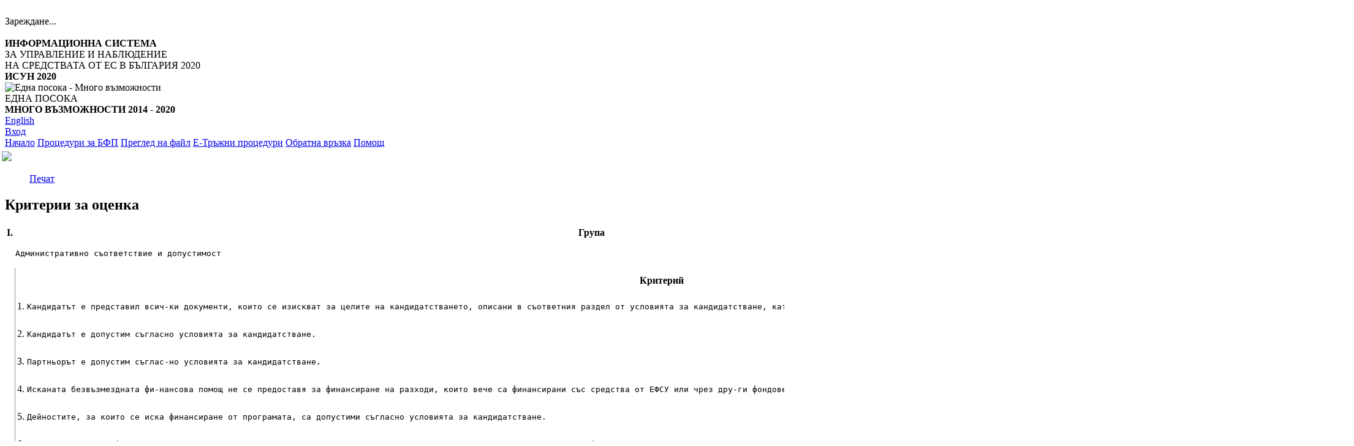

--- FILE ---
content_type: text/html; charset=utf-8
request_url: https://eumis2020.government.bg/bg/s/EvalTable/Preview?Gid=cdff7faa-ae54-4b66-97b0-1632216338d4
body_size: 8703
content:
<!DOCTYPE html>
<!--[if lt IE 7]>      <html class="no-js lt-ie9 lt-ie8 lt-ie7"> <![endif]-->
<!--[if IE 7]>         <html class="no-js lt-ie9 lt-ie8"> <![endif]-->
<!--[if IE 8]>         <html class="no-js lt-ie9"> <![endif]-->
<!--[if gt IE 8]><!-->
<html class="no-js">
<!--<![endif]-->
<head>
    <meta http-equiv="content-type" content="text/html; charset=UTF-8">
    <meta http-equiv="X-UA-Compatible" content="IE=edge,chrome=1">
    <title>ИСУН 2020</title>
    <meta name="description" content="">
    <meta name="viewport" content="width=device-width, initial-scale=1.0, maximum-scale=1.0, user-scalable=0">
    <meta name="format-detection" content="telephone=no">
    <meta name="environment" content="2DR">
    <meta name="version" content="1.0.0.0#5e479f">


    <noscript><meta http-equiv="refresh" content="0; url=/Error/NoScript.html" /></noscript>

    <!-- Not supported browser -->
    <script src="/Scripts/custom/supportedBrowsers.js"></script>


<script type="text/javascript">
    function checkBrowserVersion(url) {
        if (!EUMIS_SUPPORTED_BROWSERS.test(window.navigator.userAgent)) {
            window.location.replace(url);
        }
    }

    checkBrowserVersion('/Error/NotSupportedBrowser.html');
</script>


    <link href="/bundles/upxcss?v=Wetz2DTMI6RJCWabMvuRQ0HqnHj-XPu6OCw-ZzDNbxU1" rel="stylesheet"/>

    <script src="/bundles/upxjs?v=6T7w0wVZm9j49VA4CJ7faarTh2lrTg9xa3kEySKAWtY1"></script>

    <script src="/bundles/customjs?v=h5RDPDnP6IrfW59q_Cr4VoANGotyj5F6mZ9gf2T7Tsw1"></script>

    <script src="/bundles/angularCore?v=UFwys_nWux8G2T2T5lGpbGmyut9yFgJqCr1nHfKZkNM1"></script>

    <script src="/bundles/angularDirectives?v=sXdLBUNscbnyIN8uSFg8r_zPoNBhsjY1tthuCFAERZ81"></script>

    <script src="/bundles/angularModules?v=iRxB5ga0lhT8JN027Dmn8QzbxrCgzixZOHUIEmI4ygc1"></script>


    <link href='https://fonts.googleapis.com/css?family=Roboto:400italic,700italic,300,500,700,300italic,400&subset=latin,cyrillic' rel='stylesheet' type='text/css'>

    <link rel="icon" href="/Content/img/icons/favicon.ico" type="image/x-icon" />
</head>
<body>
    <!-- LOADER -->
    <div class="loader" style="display:block;">
    <div>
        <span></span>
        <br>
        <label id="please-wait" style="display:none;">Моля, изчакайте</label>
        <label id="loading">Зареждане...</label>
    </div>
</div>

            <!-- MODAL -->

    <script>
        $(window).load(function () {
            hideShowSplashModal('Welcome', 'welcomeModal', 'welcome-button');
        });
    </script>


    <!-- HEADER -->
    <header>
    <!-- HEAD -->
    <div class="container tbl">
        <a class="logo" href="/bg/s/Default/Index" title=""><img class="fluid" src="/Content/img/gerb.jpg" alt="" /></a>
        <div class="title">
            <div class="hidden-xs hidden-sm">
                <strong>ИНФОРМАЦИОННА СИСТЕМА</strong><br />ЗА УПРАВЛЕНИЕ И НАБЛЮДЕНИЕ <br />НА СРЕДСТВАТА ОТ ЕС В БЪЛГАРИЯ 2020 
            </div>
            <div class="hidden-md hidden-lg">
                <strong>ИСУН 2020</strong>
            </div>
        </div>
        <div class="sep hidden-xs hidden-sm">
            <div class="line"> </div>
        </div>
        <div class="isun hidden-xs hidden-sm">
            <img class="fluid" src="/Content/img/isun.gif" alt="Една посока - Много възможности" />
        </div>
        <div class="slogan hidden-xs hidden-sm">
            ЕДНА ПОСОКА<br /><strong>МНОГО ВЪЗМОЖНОСТИ 2014 - 2020</strong>
        </div>
        <div class="sep">
            <div class="line"> </div>
        </div>
        <!-- LANG & LOGIN -->
        <div class="lang-login">

    <div class="lang-clock">
        <ul class="clock" style="display:none;">
            <li class="hidden-xs hidden-sm hidden-md" id="day">07</li>
            <li class="hidden-xs hidden-sm hidden-md" id="point">.</li>
            <li class="hidden-xs hidden-sm hidden-md" id="month">12</li>
            <li class="hidden-xs hidden-sm hidden-md" id="point">.</li>
            <li class="hidden-xs hidden-sm hidden-md" id="year">2025</li>
            <li class="hidden-xs hidden-sm hidden-md">&nbsp;г.&nbsp;</li>

            <li id="hours"> </li>
            <li id="point">:</li>
            <li id="min"> </li>
            
            <li>ч.</li>
        </ul>

                    <a href="/en/s/EvalTable/Preview?Gid=cdff7faa-ae54-4b66-97b0-1632216338d4" class="lang en">
                        English
                    </a>
    </div>

<a class="login" href="/bg/s/Account/Login">Вход</a></div>

    </div>
    <!-- MENU -->
    

<div class="container main-menu">
    <nav>
        <a class="" href="/bg/s/Default/Index">Начало</a>

        <a class="wait" href="/bg/s/Procedure/Groups">Процедури за БФП</a>


<a class="" href="/bg/s/Procedure/PublicPreview">Преглед на файл</a>
<a class="" href="/bg/s/Offers/Index">Е-Тръжни процедури</a>

        <a class="" href="/bg/s/Feedback/Index">Обратна връзка</a>

        <a class="" href="/bg/s/Help/Index">Помощ</a>
    </nav>
</div>

</header>

<!-- NARROW SUBHEADER ELEMENT -->
<div class="narrow-subheader"> </div>

    <!-- BODY -->
    
<div class="container">
    <form>
        <div class="form-toggle">
            <img src="/Content/img/icons/eco_tree.png" data-placement="right" data-toggle="popover" data-content="Моля, не отпечатвайте на хартия този документ, освен ако наистина е необходимо." data-trigger="hover" class="info-icon" style="padding-top:5px;height: 33px; margin-right:5px; margin-left:-5px;" />
        </div>
        <ul class="nav nav-tabs">
            <a class="top-print-btn" href="/bg/s/EvalTable/Print?gid=cdff7faa-ae54-4b66-97b0-1632216338d4" target="_blank">Печат</a>
        </ul>
    </form>
    <div class="tab-content">
        <form class="form-with-sections">
                <h2>Критерии за оценка</h2>
                <section class="clearfix" style="display:block;">
                    

    <div class="table-wrapper">
        <table class="chart-info dynamic-rows fixed-table" width="100%" id="eval-table">
                <thead>
                    <tr>
                        <th style="width:40px; text-align: center;">I.</th>
                        <th class="group-header">Група</th>
                            <th style="width:200px; border-left: 1px solid transparent;"></th>

                        <th style="border-left: 1px solid transparent;"></th>
                    </tr>
                </thead>
                <tbody>
                    <tr>
                        <td style="font-size: 15px;"></td>
                        <td colspan="2">
                            <pre><span class="filled-value">Административно съответствие и допустимост</span></pre>

                        </td>
                        <td></td>
                    </tr>
                        <tr>
                            <td></td>
                            <td colspan="3" style="border-left: 1px solid #8f8f8f; padding: 0px;">
                                <div class="history-table-wrapper clearfix">
                                    <table class="chart-info dynamic-rows criteria-table fixed-table" width="100%">
                                        <thead>
                                            <tr>
                                                <th style="width:5%;"></th>
                                                <th style="width:55%;">Критерий</th>
                                                    <th style="width:10%;">Води до отхвърляне</th>
                                                                                                                                            </tr>
                                        </thead>
                                        <tbody>
                                                <tr class="auto-calc-percent">
                                                    <td class="text-right">1.</td>
                                                    <td>
                                                        <pre>Кандидатът е представил всич-ки документи, които се изискват за целите на кандидатстването, описани в съответния раздел от условията за кандидатстване, като документите, за които е указано, са подписани и прило-жени във формата, посочен в същия раздел.</pre>
                                                    </td>
                                                        <td>
                                                                Да
                                                        </td>
                                                                                                                                                        </tr>
                                                <tr class="auto-calc-percent">
                                                    <td class="text-right">2.</td>
                                                    <td>
                                                        <pre>Кандидатът е допустим съгласно условията за кандидатстване.</pre>
                                                    </td>
                                                        <td>
                                                                Да
                                                        </td>
                                                                                                                                                        </tr>
                                                <tr class="auto-calc-percent">
                                                    <td class="text-right">3.</td>
                                                    <td>
                                                        <pre>Партньорът е допустим съглас-но условията за кандидатстване.</pre>
                                                    </td>
                                                        <td>
                                                                Не
                                                        </td>
                                                                                                                                                        </tr>
                                                <tr class="auto-calc-percent">
                                                    <td class="text-right">4.</td>
                                                    <td>
                                                        <pre>Исканата безвъзмездната фи-нансова помощ не се предоставя за финансиране на разходи, които вече са финансирани със средства от ЕФСУ или чрез дру-ги фондове и инструменти на Европейския съюз, както и с други публични средства, различни от тези на бенефициента.</pre>
                                                    </td>
                                                        <td>
                                                                Да
                                                        </td>
                                                                                                                                                        </tr>
                                                <tr class="auto-calc-percent">
                                                    <td class="text-right">5.</td>
                                                    <td>
                                                        <pre>Дейностите, за които се иска финансиране от програмата, са допустими съгласно условията за кандидатстване.</pre>
                                                    </td>
                                                        <td>
                                                                Да
                                                        </td>
                                                                                                                                                        </tr>
                                                <tr class="auto-calc-percent">
                                                    <td class="text-right">6.</td>
                                                    <td>
                                                        <pre>Проектът не е бил физически завършен или изцяло осъществен към датата на подаване на проектното предложение от бенефициента, независимо дали всички свързани плащания са направени или не от бенефициента.</pre>
                                                    </td>
                                                        <td>
                                                                Да
                                                        </td>
                                                                                                                                                        </tr>
                                                <tr class="auto-calc-percent">
                                                    <td class="text-right">7.</td>
                                                    <td>
                                                        <pre>Териториалният обхват за изпълнение на проектното предложение съответства на посочения в съответния раздел от условията за кандидатстване.</pre>
                                                    </td>
                                                        <td>
                                                                Да
                                                        </td>
                                                                                                                                                        </tr>
                                                <tr class="auto-calc-percent">
                                                    <td class="text-right">8.</td>
                                                    <td>
                                                        <pre>В проектното предложение са заложени посочените индикатори съгласно условията за кандидатстване и е посочен източникът за тяхното отчитане.</pre>
                                                    </td>
                                                        <td>
                                                                Да
                                                        </td>
                                                                                                                                                        </tr>
                                                <tr class="auto-calc-percent">
                                                    <td class="text-right">9.</td>
                                                    <td>
                                                        <pre>Обявени са процедури за обществени поръчки за всяка една от дейностите по проекта, предвидени за изпълнение от външен изпълнител.</pre>
                                                    </td>
                                                        <td>
                                                                Да
                                                        </td>
                                                                                                                                                        </tr>

                                        </tbody>
                                    </table>
                                </div>
                            </td>
                        </tr>
                </tbody>
        </table>


<div class="modal" id="monitorstatModal" role="dialog">
    <div class="modal-dialog-lg">
        <div class="modal-content">
            <div class="modal-header">
                <h2>Мониторстат кодове</h2>
            </div>
            <div class="modal-body">

                <div class="table-wrapper" style="max-height: 750px; overflow-y: scroll;">
                    <table class="chart-info dynamic-rows fixed-table" width="100%">
                        <thead>
                            <tr>
                                <th>Година</th>
                                <th>Изследване</th>
                                <th></th>
                            </tr>
                        </thead>
                        <tbody>
                        </tbody>
                    </table>

                </div>
                <div class="modal-footer">
                    <button type="button" class="close" data-dismiss="modal">Затвори</button>
                </div>
            </div>
        </div>
    </div>
</div>
            </div>


                </section>



        </form>
    </div>
</div>


    <!-- FOOTER -->
    <footer>
    <div class="container">
        <span class="go-to-top">
            <img class="fliud" src="/Content/img/icons/gototop.png" alt="" />
        </span>
        <div class="footer-top">
            <a><img src="/Content/img/gerb_footer.png" alt="" /></a><br />
            <div class="hidden-xs hidden-sm">
                <p style="margin: 0 auto;">ИНФОРМАЦИОННА СИСТЕМА ЗА УПРАВЛЕНИЕ И НАБЛЮДЕНИЕ 2020</p>
            </div>
            <div class="hidden-md hidden-lg">
                <strong>ИСУН 2020</strong><br /><br />
            </div>
        </div>

        <div class="col-md-12 txt-align-center links hidden-xs hidden-sm" style="margin: 15px 0 -15px 0;">
            <a href="/Report" target="_blank" style="color: red; font-weight: bold">Електронно отчитане на бенефициенти чрез ИСУН 2020</a>
        </div>
        <div class="col-md-12 txt-align-center links hidden-md hidden-lg">
            <a href="/Report" target="_blank" style="color: red; font-weight: bold">Електронно отчитане на бенефициенти чрез ИСУН 2020</a>
        </div>

        <div class="col-md-12 txt-align-center links hidden-xs hidden-sm" style="margin: 15px 0 -25px 0;">
            <a href="http://2020.eufunds.bg/" target="_blank" style="color: red; font-weight: bold">Информация за изпълнението и напредъка на оперативните програми с ИСУН 2020</a>
        </div>
        <div class="col-md-12 txt-align-center links hidden-md hidden-lg">
            <a href="http://2020.eufunds.bg/" target="_blank" style="color: red; font-weight: bold">Информация за изпълнението и напредъка на оперативните програми с ИСУН 2020</a>
        </div>

        <div class="col-md-6 txt-align-right links">
            <a href="https://www.eufunds.bg/bg/taxonomy/term/19" target="_blank">Нормативни документи за периода 2014 - 2020</a>
            <a href="http://eufunds.bg/" target="_blank">Структурни фондове на ЕС в България</a>
            <a href="http://ec.europa.eu/index_bg.htm" target="_blank">Портал на Европейската комисия</a>
            <a href="http://umispublic.government.bg/" target="_blank">ИСУН 2007 - 2013</a>
        </div>
        <div class="col-md-6 links mobile_m_bottom_60">
            <a href="/bg/s/Default/Glossary">Речник на термини и съкращения в системата</a>
            <a href="/bg/s/Default/Manual">Ръководство за работа със системата</a>
            <a href="/bg/s/Default/AccessibilityPolicy">Политика за достъпност на сайта</a>
            <a href="/bg/s/Default/About">За системата</a>
        </div>
        <img class="eu_flag" src="/Content/img/eu_flag.gif" alt="" />
    </div>
</footer>

<div class="subfooter">
  <div class="container">
    <span>Проектът се финансира от Оперативна програма „Добро управление”, съфинансирана от Европейския съюз чрез Европейския социален фонд. <br /> В изпълнение на проект BG05SFOP001-4.002-0003 „Повишаване на ефективността и ефикасността на Централното координационно звено“.</span>
      <img class="fliud hidden-xs hidden-sm" src="/Content/img/logo_good_governance_bg.png" alt="" />
  </div>
</div>

    <!-- Javascript Resources -->
    <input type="hidden" id="res_yes" value="Да" />
<input type="hidden" id="res_no" value="Не" />
<input type="hidden" id="res_confirm" value="Сигурни ли сте?" />
<input type="hidden" id="res_locked" value="Заключена" />
<input type="hidden" id="res_unlocked" value="Отключена" />
<input type="hidden" id="res_wip" value="Тази функционалност е в процес на разработка" />
<input type="hidden" id="res_unallowedSymbolsInSection" value="Поле в секция &quot;{0}&quot; съдържа непозволена комбинация от символи. &lt;&gt;" />
<input type="hidden" id="res_unallowedSymbols" value="Полето съдържа непозволена комбинация от символи. &lt;&gt;" />
<input type="hidden" id="res_validationSummaryTitle" value="Има допуснати грешки при попълване на данните във формуляра." />
<input type="hidden" id="res_showErrorTitle" value="Покажи грешките +" />
<input type="hidden" id="res_hideErrorTitle" value="Скрий грешките -" />
<input type="hidden" id="res_documentUnallowedSymbols" value="Документът съдържа поле с непозволена комбинация от символи. &lt;&gt;" />
<input type="hidden" id="res_projectDeclarations" value="Е-Декларации" />


    <!-- Javascript Constants -->
    
<script type="text/javascript">

    window._eumis_options = window._eumis_options || {};
    window._eumis_options.constants = {"AttachedDocumentMaxSize":2147483647,"BulgariaId":"BG","BulgariaName":"България","BulgariaNameEN":"Bulgaria","CandidateUinTypeId":"eik","CandidateUinTypeName":"ЕИК","CandidateUinTypeNameEN":"UIC","CandidateKidCodeNotApplicableId":"0","CandidateKidCodeNotApplicableName":"0 НЕПРИЛОЖИМО","CandidateKidCodeNotApplicableNameEN":"0 Not Applicable","ProjectAmountTypeOtherId":"2","ProjectAmountTypeOtherName":"Друго","ProjectAmountTypeOtherNameEN":"Other","CategoryOfRegionNotApplicableId":"notApplicable","CategoryOfRegionNotApplicableName":"Неприложимо","CategoryOfRegionNotApplicableNameEN":"Not applicable","CultureBG":"bg","CultureEN":"en","EUCode":"EU","ProjectBasicDataNameLength":400,"ProjectBasicDataNameEnLength":400,"ProjectBasicDataDescriptionLength":2000,"ProjectBasicDataDescriptionEnLength":2000,"ProjectBasicDataPurposeLength":3000,"ProjectBasicDataAdditionalDescriptionLength":2000,"ProjectDeclarationApprovalLength":2500,"ElectronicDeclarationApprovalLength":2500,"PaymentRequestBasicDataOtherRegistrationLength":200,"EngLncFieldMaxLength":10,"BulstatFieldMaxLength":50,"CandidateNameLength":200,"CandidateNameEnLength":200,"CandidateStreetLength":300,"CandidatePhoneLength":50,"CandidateEmailLength":100,"ContractorNameLength":200,"ContractorNameEnLength":200,"ContactPersonLength":100,"CompanyRepresentativePersonLength":100,"BudgetExpenseLength":500,"ContractActivityCodeLength":400,"ContractActivityNameLength":4000,"ContractActivityExecutionMethodLength":3000,"ContractActivityResultLength":3000,"IndicatorDescriptionLength":5000,"TechReportIndicatorDescriptionLength":1000,"TargetStageNameLength":1024,"BeneficialOwnerNameLength":100,"ContractTeamNameLength":100,"ContractTeamPositionLength":200,"ContractTeamResponsibilitiesLength":3000,"ContractTeamPhoneLength":50,"ContractTeamEmailLength":100,"ProjectErrandNameLength":1000,"ProjectErrandDescriptionLength":4000,"PaperDocumentsDescriptionLength":200,"AttachedDocumentsDescriptionLength":300,"MessageContentLength":35000,"MessageReplyLength":35000,"EGovDataISRDsSmallFieldContentLength":1000,"EGovDataISRDsLargeFieldContentLength":10000,"BFPContractRequestDescriptionLength":35000,"IneligibleCostNoteLength":3000,"PartnersMaxCount":100,"BudgetMaxLevel3Items":200,"BudgetMaxLevel3ItemsTotal":1000,"ContractActivitiesMaxCount":30,"ContractTeamsMaxCount":200,"ProjectErrandsMaxCount":200,"ProcurementPlansMaxCount":1000,"ProcurementPlansErrandLegalActPmsGid":"7e9b44e8-742b-45e5-b967-7b7feec6e18a","ProcurementPlansErrandLegalActZopGid":"92af17f1-9243-4f7e-be07-7a2629688d1b","ContractorsMaxCount":1000,"ContractContractorsMaxCount":1000,"EGovDataISRDsMaxCount":50,"PaperDocumentsMaxCount":100,"AttachedDocumentsMaxCount":1000,"PreparerPhoneLength":50,"PreparerEmailLength":100,"CompanyLegalTypePhysicalGid":"3e8a3a2a-b211-4d82-89de-5c074e5deb94","ProcedureAliasFof":"fof","ProcedureAliasAgents":"agents","ProcedureAliasEndusers":"endusers","ReCaptchaPublicKey":"6LfASMUUAAAAAAPe5OsNlS_bE2CrWsFh_AhQbN9k"};
    window._eumis_options.session = 's';
    window._eumis_options.attachedDocumentMaxSize = 2147483647;
    window._eumis_options.currentCulture = 'bg';
    
</script>

    <script src="/bundles/upxactionjs?v=WzFMFpha5083L-q2jPFpoEHbaGq8NkCcZPcmrAYpVpk1"></script>


    
</body>
</html>
